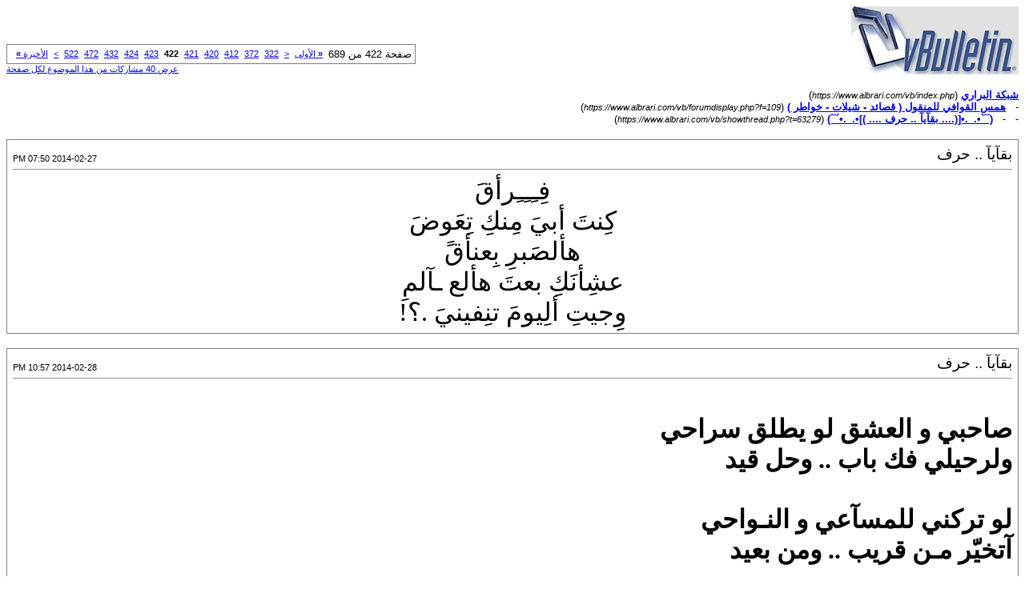

--- FILE ---
content_type: text/html; charset=windows-1256
request_url: https://www.albrari.com/vb/printthread.php?s=2abda8556fa6090d36c36282dcc632d3&t=63279&pp=10&page=422
body_size: 3857
content:
<!DOCTYPE html PUBLIC "-//W3C//DTD XHTML 1.0 Transitional//EN" "https://www.w3.org/TR/xhtml1/DTD/xhtml1-transitional.dtd">
<html xmlns="https://www.w3.org/1999/xhtml" dir="rtl" lang="ar">
<head>
<meta http-equiv="Content-Type" content="text/html; charset=windows-1256" />
<meta name="generator" content="vBulletin 3.8.12 by vBS" />
<title>شبكة البراري -  (¯`•._.•[(....       بقآيآ .. حرف      .... )]•._.•´¯)</title>
<style type="text/css">
<!--
td, p, li, div
{
	font: 10pt verdana, geneva, lucida, 'lucida grande', arial, helvetica, sans-serif;
}
.smallfont
{
	font-size: 11px;
}
.tborder
{
	border: 1px solid #808080;
}
.thead
{
	background-color: #EEEEEE;
}
.page
{
	background-color: #FFFFFF;
	color: #000000;
}
-->
</style>
</head>
<body class="page">

<table cellpadding="0" cellspacing="0" border="0" width="100%">
<tr valign="bottom">
	<td><a href="https://www.albrari.com/vb/"><img src="images/misc/vbulletin3_logo_white.gif" alt="شبكة البراري" border="0" /></a></td>
	<td align="left">
		<div class="smallfont"><div class="pagenav" align="left">
<table class="tborder" cellpadding="3" cellspacing="1" border="0">
<tr>
	<td class="vbmenu_control" style="font-weight:normal">صفحة 422 من 689</td>
	<td class="alt1" nowrap="nowrap"><a rel="start" class="smallfont" href="printthread.php?s=fa83807dd959e844bea669e54ac4883b&amp;t=63279&amp;pp=10" title="الصفحة الأولى - النتائج 1 إلى 10 من 6,890"><strong>&laquo;</strong> الأولى</a></td>
	<td class="alt1"><a rel="prev" class="smallfont" href="printthread.php?s=fa83807dd959e844bea669e54ac4883b&amp;t=63279&amp;pp=10&amp;page=421" title="الصفحة السابقة - النتائج 4,201 إلى 4,210 من 6,890">&lt;</a></td>
	<td class="alt1"><a class="smallfont" href="printthread.php?s=fa83807dd959e844bea669e54ac4883b&amp;t=63279&amp;pp=10&amp;page=322" title="مشاهدة النتائج 3,211 إلى 3,220 من 6,890"><!---100-->322</a></td><td class="alt1"><a class="smallfont" href="printthread.php?s=fa83807dd959e844bea669e54ac4883b&amp;t=63279&amp;pp=10&amp;page=372" title="مشاهدة النتائج 3,711 إلى 3,720 من 6,890"><!---50-->372</a></td><td class="alt1"><a class="smallfont" href="printthread.php?s=fa83807dd959e844bea669e54ac4883b&amp;t=63279&amp;pp=10&amp;page=412" title="مشاهدة النتائج 4,111 إلى 4,120 من 6,890"><!---10-->412</a></td><td class="alt1"><a class="smallfont" href="printthread.php?s=fa83807dd959e844bea669e54ac4883b&amp;t=63279&amp;pp=10&amp;page=420" title="مشاهدة النتائج 4,191 إلى 4,200 من 6,890">420</a></td><td class="alt1"><a class="smallfont" href="printthread.php?s=fa83807dd959e844bea669e54ac4883b&amp;t=63279&amp;pp=10&amp;page=421" title="مشاهدة النتائج 4,201 إلى 4,210 من 6,890">421</a></td>	<td class="alt2"><span class="smallfont" title="عرض النتائج 4,211 إلى 4,220 من 6,890"><strong>422</strong></span></td>
 <td class="alt1"><a class="smallfont" href="printthread.php?s=fa83807dd959e844bea669e54ac4883b&amp;t=63279&amp;pp=10&amp;page=423" title="مشاهدة النتائج 4,221 إلى 4,230 من 6,890">423</a></td><td class="alt1"><a class="smallfont" href="printthread.php?s=fa83807dd959e844bea669e54ac4883b&amp;t=63279&amp;pp=10&amp;page=424" title="مشاهدة النتائج 4,231 إلى 4,240 من 6,890">424</a></td><td class="alt1"><a class="smallfont" href="printthread.php?s=fa83807dd959e844bea669e54ac4883b&amp;t=63279&amp;pp=10&amp;page=432" title="مشاهدة النتائج 4,311 إلى 4,320 من 6,890"><!--+10-->432</a></td><td class="alt1"><a class="smallfont" href="printthread.php?s=fa83807dd959e844bea669e54ac4883b&amp;t=63279&amp;pp=10&amp;page=472" title="مشاهدة النتائج 4,711 إلى 4,720 من 6,890"><!--+50-->472</a></td><td class="alt1"><a class="smallfont" href="printthread.php?s=fa83807dd959e844bea669e54ac4883b&amp;t=63279&amp;pp=10&amp;page=522" title="مشاهدة النتائج 5,211 إلى 5,220 من 6,890"><!--+100-->522</a></td>
	<td class="alt1"><a rel="next" class="smallfont" href="printthread.php?s=fa83807dd959e844bea669e54ac4883b&amp;t=63279&amp;pp=10&amp;page=423" title="الصفحة التالية - النتائج 4,221 إلى 4,230 من 6,890">&gt;</a></td>
	<td class="alt1" nowrap="nowrap"><a class="smallfont" href="printthread.php?s=fa83807dd959e844bea669e54ac4883b&amp;t=63279&amp;pp=10&amp;page=689" title="الصفحة الأخيرة - النتائج 6,881 إلى 6,890 من 6,890">الأخيرة <strong>&raquo;</strong></a></td>
	<td class="vbmenu_control" title="printthread.php?s=fa83807dd959e844bea669e54ac4883b&amp;t=63279&amp;pp=10"><a name="PageNav"></a></td>
</tr>
</table>
</div></div>
		
		<div class="smallfont"><a href="printthread.php?s=fa83807dd959e844bea669e54ac4883b&amp;t=63279&amp;pp=40">عرض 40 مشاركات من هذا الموضوع لكل صفحة</a></div>
		
	</td>
</tr>
</table>

<br />

<div>
	<a href="https://www.albrari.com/vb/index.php" accesskey="1"><strong>شبكة البراري</strong></a>
	(<span class="smallfont"><em>https://www.albrari.com/vb/index.php</em></span>)
</div>
<div>
	- &nbsp; <a href="forumdisplay.php?f=109"><strong>همس القوافي للمنقول ( قصائد - شيلات - خواطر )</strong></a>
	(<span class="smallfont"><em>https://www.albrari.com/vb/forumdisplay.php?f=109</em></span>)
</div>
<div>
	- &nbsp; - &nbsp;  <a href="showthread.php?t=63279" accesskey="3"><strong>(¯`•._.•[(....       بقآيآ .. حرف      .... )]•._.•´¯)</strong></a>
	(<span class="smallfont"><em>https://www.albrari.com/vb/showthread.php?t=63279</em></span>)
</div>

<br />

<table class="tborder" cellpadding="6" cellspacing="1" border="0" width="100%">
<tr>
	<td class="page">

		<table cellpadding="0" cellspacing="0" border="0" width="100%">
		<tr valign="bottom">
			<td style="font-size:14pt">بقآيآ .. حرف</td>
			<td class="smallfont" align="left">2014-02-27 07:50 PM</td>
		</tr>
		</table>

		<hr />

		
		

		<div><font face="Arial Narrow"><font color="Black"><font size="6"><b><font color="#000000"><font face="Arial"><b><div align="center"><font face="Comic Sans MS"><font color="Black"><font size="5"><font color="Black"><font size="6"><font face="Arial Black"><font face="Traditional Arabic">فِـِـِـِرأقَ <br />
كِنتَ أبيَ مِنكِ تِعَوضَ<br />
هألصَبرِ بِعنأقً <br />
عشِأنَكِ بعتَ هألع ـآلمِ <br />
وِجيتِ ألِيومَ تنِفينيَ .؟! </font></font></font></font></font></font></font></div></b></font></font></b></font></font></font></div>
	</td>
</tr>
</table>
<br /><table class="tborder" cellpadding="6" cellspacing="1" border="0" width="100%">
<tr>
	<td class="page">

		<table cellpadding="0" cellspacing="0" border="0" width="100%">
		<tr valign="bottom">
			<td style="font-size:14pt">بقآيآ .. حرف</td>
			<td class="smallfont" align="left">2014-02-28 10:57 PM</td>
		</tr>
		</table>

		<hr />

		
		

		<div><font face="Arial Narrow"><font color="Black"><font size="6"><b><font face="Traditional Arabic"><br />
<b><font size="5"><font size="6">صاحبي و العشق لو يطلق سراحي<br />
ولرحيلي فك باب .. وحل قيد <br />
<br />
لو تركني للمسآعي و النـواحي<br />
آتخيّر مـن قريب .. ومن بعيد <br />
<br />
وش تظن آهيم به وآطلق جناحي ..؟<br />
وآنت تعرف ذوقي وطبعي عنيد <br />
<br />
شفني آرفع خافقي وآجمع جراحي<br />
وآرجع لسجنك .. وقضبان الحديـد</font></font></b></font></b></font></font></font></div>
	</td>
</tr>
</table>
<br /><table class="tborder" cellpadding="6" cellspacing="1" border="0" width="100%">
<tr>
	<td class="page">

		<table cellpadding="0" cellspacing="0" border="0" width="100%">
		<tr valign="bottom">
			<td style="font-size:14pt">بقآيآ .. حرف</td>
			<td class="smallfont" align="left">2014-02-28 11:01 PM</td>
		</tr>
		</table>

		<hr />

		
		

		<div><font face="Arial Narrow"><font color="Black"><font size="6"><b><b><div align="center"><font face="Traditional Arabic"><font size="5"><font size="6">لـعـل فــي صمـتـي ...اداوي جـروحــي <br />
واســج عــن دربٍ بـهــا الـهــم (خـــوّه )<br />
واجلـس انـا والليـل واحسـاس روحــي <br />
مـابـيــن دلــــة حــــب وانــفـــاس(دوّه )<br />
ريح الحطب يرسـم مـع الصمـت بوحـي <br />
واكـتــم عـبـايـر داخـــل الـنـفـس(قـوّه )<br />
وان شفت نفسي طحت من زود نوحي <br />
بـهـيــن صــبــري وازفـــــر الآه(جـــــوّه )<br />
بـقـتـل بـقـايـا ..مـــن بـقـايـا طـمـوحـي <br />
واســرق بقـايـا ...مــن بقـايـا (سـمـوّه )<br />
بـحـن لـــه ودلال... شـوقــي تـفـوحـي <br />
واقـهــوّي الآهـــات .. (بـعــده وظـــوّه )<br />
واشهق من الاحـزان واطلـق جموحـي <br />
مـاقـول هـــد شـــوي يـاشــوق (تـــوّه )<br />
واشكـي لصـحـرى مالـهـا غـيـر تـوحـي <br />
وامــد عيـنـي بالنـظـر (ويـــن ؟هـــوّه؟ )<br />
والقى جروحي ..مثـل ماهـي جروحـي <br />
والـلـيــل مـاشـفـنـا ..بــروقــه (ونــــوّه</font></font></font></div></b></b></font></font></font></div>
	</td>
</tr>
</table>
<br /><table class="tborder" cellpadding="6" cellspacing="1" border="0" width="100%">
<tr>
	<td class="page">

		<table cellpadding="0" cellspacing="0" border="0" width="100%">
		<tr valign="bottom">
			<td style="font-size:14pt">بقآيآ .. حرف</td>
			<td class="smallfont" align="left">2014-02-28 11:20 PM</td>
		</tr>
		</table>

		<hr />

		
		

		<div><font face="Arial Narrow"><font color="Black"><font size="6"><b><a href="https://up.albrari.com/uploads/13936187111.jpg" target="_blank">https://up.albrari.com/uploads/13936187111.jpg</a><br />
<br />
<br />
<font face="Traditional Arabic"><font size="6">بكل <font size="7"><font color="Red">الحب</font></font> شرفتني طلتكم<br />
</font></font><br />
<font face="Traditional Arabic"><font size="6"><a href="https://t2.gstatic.com/images?q=tbn:ANd9GcRq30WM6KAdOYEBJuBRZAwmaH_6PMemAdd1YEefMnk1fpfmNKMX" target="_blank">https://t2.gstatic.com/images?q=tbn:A...efMnk1fpfmNKMX</a><br />
</font></font></b></font></font></font></div>
	</td>
</tr>
</table>
<br /><table class="tborder" cellpadding="6" cellspacing="1" border="0" width="100%">
<tr>
	<td class="page">

		<table cellpadding="0" cellspacing="0" border="0" width="100%">
		<tr valign="bottom">
			<td style="font-size:14pt">بقآيآ .. حرف</td>
			<td class="smallfont" align="left">2014-02-28 11:42 PM</td>
		</tr>
		</table>

		<hr />

		
		

		<div><font face="Arial Narrow"><font color="Black"><font size="6"><b><font face="Traditional Arabic"><font size="6"><br />
الباب هذا باب بيتك .. بس ما يفتح عليه<br />
الباب هذا لو فتحته .. تنفتح ليّ الحياه<br />
وانا وراه .. احسّ كنّ الدمع تخنقني يديه<br />
احسّ كنّه حدّ منفى .. والوطن كلّه وراه<br />
صوتك وحشني يا وطن .. وأحترت وين القاه فيه؟<br />
وأمسيت اغني به .. وانا اللّي كنت اغنّي له معاه<br />
وحشني صوتك يا وطن .. وأمسيت اغنّي : ليه؟..ليه؟·<br />
ليه الكلام اللي نقول يموت في سكة صداه؟<br />
ليه الدواير تنتهي مع دربها اللي تبتديه؟<br />
ليه الشوارع ساكته .. والناس كلٍ في هواه؟<br />
ليه اليدين تصدّ عن شيٍٍ تبيه وتشتهيه؟<br />
يوم العيون تسابق الجايع على لقمة عشاه<br />
علمّتني في صف (أول حبك) .. ان اكبر سفيه..<br />
.. اللي اذا حسّ بغلا خلّه يفرّط في غلاه<br />
طيّب علامك .. كل ما زدتك غلا .. تزداد تيه<br />
آهات والله يا وطن..حتى ولو ما قلت : &quot;آه</font></font></b></font></font></font></div>
	</td>
</tr>
</table>
<br /><table class="tborder" cellpadding="6" cellspacing="1" border="0" width="100%">
<tr>
	<td class="page">

		<table cellpadding="0" cellspacing="0" border="0" width="100%">
		<tr valign="bottom">
			<td style="font-size:14pt">بقآيآ .. حرف</td>
			<td class="smallfont" align="left">2014-03-01 01:09 AM</td>
		</tr>
		</table>

		<hr />

		
		

		<div><font face="Arial Narrow"><font color="Black"><font size="6"><b><div align="right"><br />
<div align="center"><font face="Traditional Arabic"><b><font size="5"><b><font size="6"><a href="https://4.bp.blogspot.com/_NpINLHeo8rM/RlwHs5tWnMI/AAAAAAAABOc/l8G3UfRC-z4/s400/Carrick-a-Rede+Rope+Bridge+1%5D.jpg" target="_blank">https://4.bp.blogspot.com/_NpINLHeo8r...ridge+1%5D.jpg</a></font></b></font></b></font><br />
<br />
<font face="Traditional Arabic"><b><font size="5"><b><font size="6"> قد لآ نُـدرك حَجم تهورنـا بِـعبورِ أيّ جسرٍ إلا بـعدَ أنْ نسقُط </font></b></font></b></font><br />
<font face="Traditional Arabic"><b><font size="5"><b><font size="6">وقد لآ نعيّ حَجمَ الفرحِ إلا حِينَ نصلّ الضِفةَ الأُخرَى </font></b></font></b></font></div> </div></b></font></font></font></div>
	</td>
</tr>
</table>
<br /><table class="tborder" cellpadding="6" cellspacing="1" border="0" width="100%">
<tr>
	<td class="page">

		<table cellpadding="0" cellspacing="0" border="0" width="100%">
		<tr valign="bottom">
			<td style="font-size:14pt">بقآيآ .. حرف</td>
			<td class="smallfont" align="left">2014-03-01 01:13 AM</td>
		</tr>
		</table>

		<hr />

		
		

		<div><font face="Arial Narrow"><font color="Black"><font size="6"><b><div align="center"><font face="Traditional Arabic"><b><font size="5"><font size="7">أن أبتلع لســــــــاني وألتزم الصمت</font></font></b><br />
<br />
<b><font size="5"><font size="7">لايعني ذالك أني راضي ؟!</font></font></b><br />
<br />
<b><font size="5"><font size="7">فــ ربما كان حجم الخطأ أكبر من الحديث بكثير !!</font></font></b></font></div></b></font></font></font></div>
	</td>
</tr>
</table>
<br /><table class="tborder" cellpadding="6" cellspacing="1" border="0" width="100%">
<tr>
	<td class="page">

		<table cellpadding="0" cellspacing="0" border="0" width="100%">
		<tr valign="bottom">
			<td style="font-size:14pt">بقآيآ .. حرف</td>
			<td class="smallfont" align="left">2014-03-01 01:38 AM</td>
		</tr>
		</table>

		<hr />

		
		

		<div><font face="Arial Narrow"><font color="Black"><font size="6"><b><a href="https://www.rofof.com/img4/2dkgev21.jpg" target="_blank">https://www.rofof.com/img4/2dkgev21.jpg</a></b></font></font></font></div>
	</td>
</tr>
</table>
<br /><table class="tborder" cellpadding="6" cellspacing="1" border="0" width="100%">
<tr>
	<td class="page">

		<table cellpadding="0" cellspacing="0" border="0" width="100%">
		<tr valign="bottom">
			<td style="font-size:14pt">بقآيآ .. حرف</td>
			<td class="smallfont" align="left">2014-03-01 02:06 AM</td>
		</tr>
		</table>

		<hr />

		
		

		<div><font face="Arial Narrow"><font color="Black"><font size="6"><b><div align="center"><font face="Traditional Arabic"><b><font size="5"><font size="6">مالك لوى ما يتبع الضل رجال</font></font></b></font><br />
<font face="Traditional Arabic"><b><font size="5"><font size="6">شفني هنا بالشمس محرق اضلالي</font></font></b></font><br />
<br />
<font face="Traditional Arabic"><b><font size="5"><font size="6">اجاوب المعنى على كل موال</font></font></b></font><br />
<font face="Traditional Arabic"><b><font size="5"><font size="6">بالموقع الأول ولا جيت تالي</font></font></b></font><br />
</div></b></font></font></font></div>
	</td>
</tr>
</table>
<br /><table class="tborder" cellpadding="6" cellspacing="1" border="0" width="100%">
<tr>
	<td class="page">

		<table cellpadding="0" cellspacing="0" border="0" width="100%">
		<tr valign="bottom">
			<td style="font-size:14pt">بقآيآ .. حرف</td>
			<td class="smallfont" align="left">2014-03-03 09:49 PM</td>
		</tr>
		</table>

		<hr />

		
		

		<div><font face="Arial Narrow"><font color="Black"><font size="6"><b><a href="https://taag66.com/up//uploads/images/taag66-38d0a04b5e.jpg" target="_blank">https://taag66.com/up//uploads/images...38d0a04b5e.jpg</a></b></font></font></font></div>
	</td>
</tr>
</table>
<br />

<br />

<table cellpadding="0" cellspacing="0" border="0" width="100%">
<tr valign="top">
	<td class="smallfont">الساعة الآن <span class="time">08:15 PM</span></td>
	<td align="left">
		<div class="smallfont"><div class="pagenav" align="left">
<table class="tborder" cellpadding="3" cellspacing="1" border="0">
<tr>
	<td class="vbmenu_control" style="font-weight:normal">صفحة 422 من 689</td>
	<td class="alt1" nowrap="nowrap"><a rel="start" class="smallfont" href="printthread.php?s=fa83807dd959e844bea669e54ac4883b&amp;t=63279&amp;pp=10" title="الصفحة الأولى - النتائج 1 إلى 10 من 6,890"><strong>&laquo;</strong> الأولى</a></td>
	<td class="alt1"><a rel="prev" class="smallfont" href="printthread.php?s=fa83807dd959e844bea669e54ac4883b&amp;t=63279&amp;pp=10&amp;page=421" title="الصفحة السابقة - النتائج 4,201 إلى 4,210 من 6,890">&lt;</a></td>
	<td class="alt1"><a class="smallfont" href="printthread.php?s=fa83807dd959e844bea669e54ac4883b&amp;t=63279&amp;pp=10&amp;page=322" title="مشاهدة النتائج 3,211 إلى 3,220 من 6,890"><!---100-->322</a></td><td class="alt1"><a class="smallfont" href="printthread.php?s=fa83807dd959e844bea669e54ac4883b&amp;t=63279&amp;pp=10&amp;page=372" title="مشاهدة النتائج 3,711 إلى 3,720 من 6,890"><!---50-->372</a></td><td class="alt1"><a class="smallfont" href="printthread.php?s=fa83807dd959e844bea669e54ac4883b&amp;t=63279&amp;pp=10&amp;page=412" title="مشاهدة النتائج 4,111 إلى 4,120 من 6,890"><!---10-->412</a></td><td class="alt1"><a class="smallfont" href="printthread.php?s=fa83807dd959e844bea669e54ac4883b&amp;t=63279&amp;pp=10&amp;page=420" title="مشاهدة النتائج 4,191 إلى 4,200 من 6,890">420</a></td><td class="alt1"><a class="smallfont" href="printthread.php?s=fa83807dd959e844bea669e54ac4883b&amp;t=63279&amp;pp=10&amp;page=421" title="مشاهدة النتائج 4,201 إلى 4,210 من 6,890">421</a></td>	<td class="alt2"><span class="smallfont" title="عرض النتائج 4,211 إلى 4,220 من 6,890"><strong>422</strong></span></td>
 <td class="alt1"><a class="smallfont" href="printthread.php?s=fa83807dd959e844bea669e54ac4883b&amp;t=63279&amp;pp=10&amp;page=423" title="مشاهدة النتائج 4,221 إلى 4,230 من 6,890">423</a></td><td class="alt1"><a class="smallfont" href="printthread.php?s=fa83807dd959e844bea669e54ac4883b&amp;t=63279&amp;pp=10&amp;page=424" title="مشاهدة النتائج 4,231 إلى 4,240 من 6,890">424</a></td><td class="alt1"><a class="smallfont" href="printthread.php?s=fa83807dd959e844bea669e54ac4883b&amp;t=63279&amp;pp=10&amp;page=432" title="مشاهدة النتائج 4,311 إلى 4,320 من 6,890"><!--+10-->432</a></td><td class="alt1"><a class="smallfont" href="printthread.php?s=fa83807dd959e844bea669e54ac4883b&amp;t=63279&amp;pp=10&amp;page=472" title="مشاهدة النتائج 4,711 إلى 4,720 من 6,890"><!--+50-->472</a></td><td class="alt1"><a class="smallfont" href="printthread.php?s=fa83807dd959e844bea669e54ac4883b&amp;t=63279&amp;pp=10&amp;page=522" title="مشاهدة النتائج 5,211 إلى 5,220 من 6,890"><!--+100-->522</a></td>
	<td class="alt1"><a rel="next" class="smallfont" href="printthread.php?s=fa83807dd959e844bea669e54ac4883b&amp;t=63279&amp;pp=10&amp;page=423" title="الصفحة التالية - النتائج 4,221 إلى 4,230 من 6,890">&gt;</a></td>
	<td class="alt1" nowrap="nowrap"><a class="smallfont" href="printthread.php?s=fa83807dd959e844bea669e54ac4883b&amp;t=63279&amp;pp=10&amp;page=689" title="الصفحة الأخيرة - النتائج 6,881 إلى 6,890 من 6,890">الأخيرة <strong>&raquo;</strong></a></td>
	<td class="vbmenu_control" title="printthread.php?s=fa83807dd959e844bea669e54ac4883b&amp;t=63279&amp;pp=10"><a name="PageNav"></a></td>
</tr>
</table>
</div></div>
		
		<div class="smallfont"><a href="printthread.php?s=fa83807dd959e844bea669e54ac4883b&amp;t=63279&amp;pp=40">عرض 40 مشاركات من هذا الموضوع لكل صفحة</a></div>
		
	</td>
</tr>
</table>

<p class="smallfont" align="center">
	Powered by vBulletin .
	<br />
	جميع الحقوق محفوظة © لشبكة ومنتديات البراري 2010
</p>

</body>
</html>